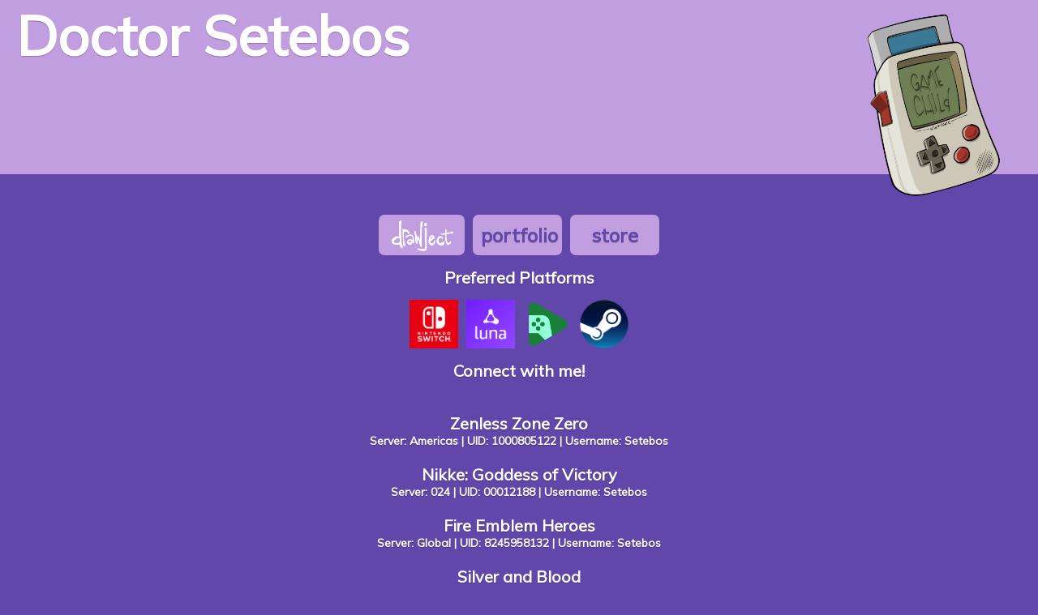

--- FILE ---
content_type: text/html; charset=UTF-8
request_url: https://nathanielpayne.com/gaming/
body_size: 1328
content:
<html><head><link href='https://fonts.googleapis.com/css?family=Josefin+Sans' rel='stylesheet' type='text/css'><link href='https://fonts.googleapis.com/css?family=Mulish' rel='stylesheet' type='text/css'><link href='../css/np.css' rel='stylesheet' type='text/css' /><link href='../images/favicon.ico' rel='shortcut icon' type='png/ico' /><meta name='description' content='The website of Nathaniel Payne, human being in training'><meta name='keywords' content='art,drawing,illustration,nerd,nerdflood,nathaniel,nathan,payne,gaming,comics'><meta name='author' content='Nathaniel Payne'><meta http-equiv='Content-Type' content='text/html; charset=UTF-8'><meta name='viewport' content='width=device-width, initial-scale=1.0, user-scalable=no' /><title>Doctor Setebos Gaming</title></head><body><div class='content'><div class='bio'><div class='bioname'><p class='bioname'>Doctor Setebos</p></div><div class='avatar' id='portfolio'><a href='../'><img src='../images/gamechild.png' id='portfolio'></a></div></div><div class='buttons'><a href='../drawject'><div class='button' id='drawject'><img src='../images/drawjectwhite.png' id='drawjectbutton'></div></a><a href='../portfolio'><div class='button'>portfolio</div></a><a href='../store'><div class='button'>store</div></a></div><div class='textblock'><p class='textblock'>Preferred Platforms</p></div><div class='buttons'><img class='platform' src='../images/nintendoswitch.png' title='Nintendo Switch'><img class='platform' src='../images/amazonluna.png' title='Amazon Luna'><img class='platform' src='../images/googleplaygames.png' title='Android Mobile'><a href='https://steamcommunity.com/id/doctorsetebos/'><img class='platform' src='../images/steam.png' title='Steam'></a></div><div class='textblock'><p class='textblock'>Connect with me!</p></div><div class='textblock'><br /><p class='textblock'>Zenless Zone Zero</p><p class='biotext'>Server: Americas | UID: 1000805122 | Username: Setebos</p><br /><p class='textblock'>Nikke: Goddess of Victory</p><p class='biotext'>Server: 024 | UID: 00012188 | Username: Setebos</p><br /><p class='textblock'>Fire Emblem Heroes</p><p class='biotext'>Server: Global | UID: 8245958132 | Username: Setebos</p><br /><p class='textblock'>Silver and Blood</p><p class='biotext'>Server: 15001 | UID: 537961 | Username: Setebos</p><br /><p class='textblock'>Chaos Zero Nightmare</p><p class='biotext'>Server: Global | UID: 427446361716 | Username: Setebos</p><br /><p class='textblock'>Dragon Traveler</p><p class='biotext'>Server: Zeus 3 | UID: 360300002243 | Username: Setebos</p><br /><p class='textblock'>Arknights Endfield</p><p class='biotext'>Server: Americas | UID: 6594111635 | Username: Setebos</p></div><hr /><div class='textblock'><p class='textblock'>Now Playing</p><img src='../nerdshelf/images/boxart/NIKKE-PreReg-Open.jpg'><img src='../nerdshelf/images/boxart/AA1IA5tu.jpg'><img src='../nerdshelf/images/boxart/featured_ChaosZeroNightmare.jpg'><img src='../nerdshelf/images/boxart/Arknights-Endfield-Artwork-3.png'></div><div class='textblock'><p class='textblock'>Backlog</p><p>Torchlight 2 <span class='systext'>[GOG]</span></p><p>Hardspace Shipbreaker <span class='systext'>[Luna]</span></p><p>No Man&#039;s Sky <span class='systext'>[GOG]</span></p><p>Sable <span class='systext'>[Luna]</span></p><p>Citizen Sleeper <span class='systext'>[GOG]</span></p><p>Cyberpunk 2077 <span class='systext'>[GOG]</span></p><p>Spiritfarer <span class='systext'>[Android]</span></p></div><div class='textblock'><p class='textblock'>Recently Finished</p><p>A Little to the Left: Cupboards and Drawers <span class='systext'>[Switch]</span></p><p>A Little to the Left <span class='systext'>[Switch]</span></p></div><div class='textblock'><img src='../nerdshelf/images/banners/board.png'></div><div class='textblock'><p class='textblock'>Recent Favorite Tabletop Games</p><p>Azul <span class='systext'>[Board game]</span></p><p>Above and Below <span class='systext'>[Board game]</span></p><p>Wyrmspan <span class='systext'>[Board game]</span></p><p>Point City <span class='systext'>[Card game]</span></p><p>Wingspan  <span class='systext'>[Board game]</span></p></div><div class='textblock'><img src='../images/kickstarter.png'></div><div class='textblock'><p class='textblock'>Recent Kickstarters</p><p>Point Galaxy <span class='systext'>[Board game]</span></p><p>Propolis <span class='systext'>[Board game]</span></p><p>Computer Junkyard <span class='systext'>[Board game]</span></p><p>A Place for All My Books <span class='systext'>[Board game]</span></p><p>Vicious Gardens <span class='systext'>[Board game]</span></p><p>Point City <span class='systext'>[Card game]</span></p><p>Deep Dive <span class='systext'>[Board game]</span></p><p>Obojima: Tales from the Tall Grass <span class='systext'>[TTRPG game]</span></p></div></div></body></html>

--- FILE ---
content_type: text/css
request_url: https://nathanielpayne.com/css/np.css
body_size: 1575
content:
html, body, div, span, applet, object, iframe, h1, h2, h3, h4, h5, h6, p, blockquote, pre,
a, abbr, acronym, address, big, cite, code, del, dfn, em, img, ins, kbd, q, s, samp,
small, strike, strong, sub, sup, tt, var, center, dl, dt, dd, ol, ul, li, fieldset, form, label, legend,
table, caption, tbody, tfoot, thead, tr, th, td, article, aside, canvas, details, embed, figure, figcaption, footer, header, hgroup,
menu, nav, output, ruby, section, summary, time, mark, audio, video {margin: 0;padding: 0;border: 0;font-size: 100%;}
root {display: block;}
body {background-color: #6247AA;color: #fff;font-family: 'Mulish', sans-serif;font-weight: 600;text-shadow: rgb(0 0 0 / 25%) 0px 0.5px 1px;}

/* DEFAULT and MOBILE-ONLY values */
div.content {width: 100%;margin: auto;overflow: hidden;}

div.bio {margin: 0 auto;}
div.avatar {background-color: #C19EE0;height: 215px;overflow: hidden;width: 100%;}
div.avatar#portfolio {overflow: visible;}
div.avatar img {width: 350px;float: right;}
div.avatar img#insidebox {width: 220px;margin-left: 0px;}
div.avatar img#portfolio {width: 260px;}
div.avatar img#logo {float: none;}
div.avatar img#moveup {margin-top: -25px;}
div.avatar img.gaming {width: 335px;}
div.bioname {position: absolute;padding: 0px 20px;}
div.bioname#moveup {margin-top: 70px;}
p.bioname {font-size: 48px;}
div.biotext {width: 90%;padding: 10px 0px 15px 0px;margin: 0 auto;}
p.biotext {font-size: 14px;}
div.location {float: left;padding: 10px 8px 0px 0px;}
div.location img {width: 20px;float: left;}
p.location {float: left;margin: 0px 0px 0px 2px;}

div.container {margin: 0 auto;overflow: visible;}

div.logoblock {text-align: center;float: none;}
div.logoblock img {width: 380px;}
div.logoblock p {font-size: 26px;padding: 10px 0px 4px 0px;}

div.social {padding: 10px 0px 0px 0px;margin: 0 auto;display: flex;width: 50%;justify-content: center;}
div.social img {width: 34px;padding: 4px 7px 4px 4px;}

div.buttons {margin: 0 auto;width: 100%;justify-content: center;display: flex;}
div.button {background-color: #C19EE0;color: #6247AA;font-size: 24px;padding: 10px;border-radius: 7px;margin: 5px;width: 90px;text-align: center;float: left;}
div.button#drawject {padding: 0px;width: 106px;height: 50px;}
div.buttons a {text-decoration: none;}
div.button:hover {background-color: #815AC0;color: #C19EE0;}
div.activebutton {background-color: #815AC0;color: #C19EE0;font-size: 24px;padding: 10px;border-radius: 7px;margin: 5px;width: 90px;text-align: center;float: left;}
div.activebutton#drawject {padding: 0px;width: 106px;height: 50px;}
div.buttons img.platform {max-width: 60px;float: left;margin: 5px;}
div.buttons#social {display: inline-block;}
img#drawjectbutton {width: 96px;}

div.designcollection {margin: 0 auto;width: 90%;justify-content: center;}
div.designcollectionbutton {width: 100%;overflow: hidden;height: 130px;position: relative;border-radius: 7px;margin-bottom: 10px;}
div.designcollectionbutton img {width: 100%;position: absolute;z-index: 10;top: -125px;filter: brightness(0.6);}
p.designcollectiontext {font-weight: bold;font-size: 24px;position: absolute;z-index: 100;width: 100%;text-align: center;top: 55px;color: #fff;}
div.designcollectionbutton a {text-decoration: none;}

div.latestdesign {margin: 0 auto;width: 100%;justify-content: center;text-align: center;}
div.latestdesign img {width: 75%;}
div.designcollectionbutton a {text-decoration: none;}

div.longbutton {background-color: #C19EE0;color: #6247AA;font-size: 24px;padding: 10px 10px 10px 20px;border-radius: 7px;margin: 5px;width: 320px;text-align: left;float: left;}
div.longbutton img {max-width: 32px;position: absolute;margin-left: 10px;}

div.longbutton#social {padding: 8px;width: 95%;}
div.longbutton#social img.social {position: relative;float: left;margin-left: 5px;margin-right: 10px;}
div.longbutton#social p {font-size: 22px;float: left;margin-top: 2px;}

div.links {margin: 0 auto;display: flex;justify-content: center;}
div.linkbutton {border-radius: 7px;margin: 5px;background-color: #815AC0;}
div.linkbutton img {max-width: 66px;margin-left: 3px;}
div.linkbutton p {float: right;max-width: 240px;font-size: 30px;padding: 30px 25px 0px 0px;text-align: right;color: #fff;}
div.linkbutton a {text-decoration: none;color: #6247AA;}

div.portfolio {margin: 0 auto;width: 95%;text-align: center;padding: 10px;column-count: 1;}
div.portfolio img {border-radius: 7px;margin-bottom: 15px;max-width: 100%;}
div.portentry {float: none;}
div.porttext {float: right;position: absolute;z-index: 100;margin-top: -2px;right: 20px;background-color: #6247AA;border-radius: 4px;padding: 4px;}
div.porttext p {font-size: 14px;color: plum;}
div.portlist {float: left;padding: 0px 0px 25px 25px;width: 100%;}
div.portlist p {font-size: 14px;color: plum;width: 100%;float: left;}
div.portlist#continue {padding: 0px 0px 10px 25px;}

div.inventorycontainer {float: left;}
div.inventoryitem {float: left;height: 250px;width: 40%;border: 2px solid #C19EE0;padding: 8px;margin: 5px;position: relative;}
div.inventoryitem img {max-width: 100%;}
div.inventoryitem p {float: left;font-weight: bold;text-align: center;width: 100%;}
a.inventory {text-decoration: none;color: #C19EE0;}
a.inventory:hover {color: #815AC0;}
p.partno {font-size: 14px;color: #C19EE0;margin-top: 5px;}
p.stickername {font-size: 16px;margin-top: 5px;}
p.inventoryqty {font-size: 32px;position: absolute;bottom: 3px;left: 1px;}

span.systext {color: #C19EE0;}

div.textblock {width: 100%;padding: 10px 0px;text-align: center;display: inline-block;}
div.textblock p.textblock {font-size: 20px;color: #fff;}
div.textblock img {width: 75%;margin: 5px;}

div.stickers img {max-width: 100%;border-radius: 7px;margin-bottom: 7px;}

div.formbox {margin: 0 auto;width: 100%;text-align: center;padding: 10px 5px 0px 5px;}

table.dbupdate td {padding: 2px;}

table.dbrecords td {padding: 2px;}
table.dbrecords a {text-decoration: none;color: #C19EE0;}
table.dbrecords a:hover {text-decoration: none;color: #fff;}

/* DESKTOP values */
@media only screen and (min-width: 500px) {
    p.bioname {font-size: 69px;}
    div.biotext {width: 40%;}
    div.logoblock {float: left;}
    div.content#inventory {width: 70%;}
    div.porttext {right: 40%;}
    div.inventoryitem {width: 200px;height: 305px;}
    div.latestdesign img {width: 20%;}
    div.designcollection {width: 35%;}
    div.portfolio {column-count: 4;width: 97%;}
    div.textblock img {width: 30%;}
}